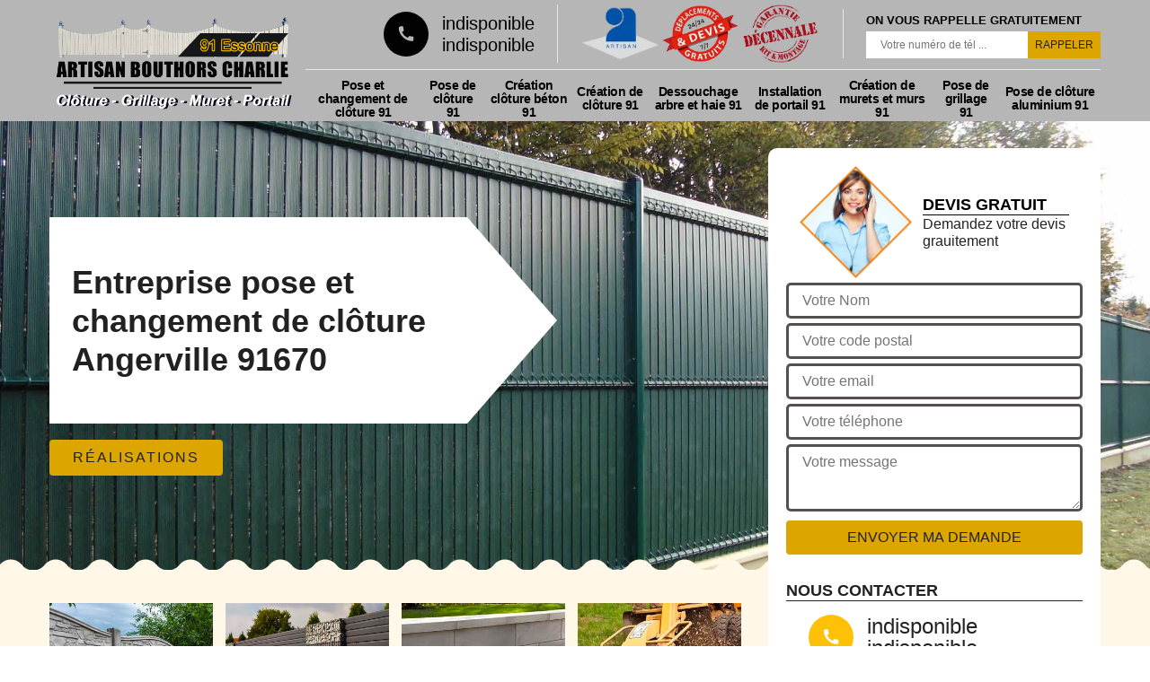

--- FILE ---
content_type: text/html; charset=UTF-8
request_url: https://www.allo-cloture-91.fr/entreprise-pose-changement-cloture-angerville-91670
body_size: 6019
content:
<!DOCTYPE html>
<html dir="ltr" lang="fr-FR">
<head>
		<meta charset="UTF-8" />
    <meta name=viewport content="width=device-width, initial-scale=1.0, minimum-scale=1.0 maximum-scale=1.0">
    <meta http-equiv="content-type" content="text/html; charset=UTF-8" >
    <title>Entreprise pose et changement de clôture à Angerville tel: 01.89.43.10.07</title>
        <meta name="description" content="Artisan Bouthors Charlie est un spécialiste en clôture à Angerville 91670 qui peut se mettre à votre service pour s'occuper de la pose et du changement de clôture. Travaux effectuer dans le respect des règles en vigueur">        
    <link rel="shortcut icon" href="/skins/default/images/favicon.ico" type="image/x-icon">
	<link rel="icon" href="/skins/default/images/favicon.ico" type="image/x-icon">
  <link href="/skins/default/css/style.css" rel="stylesheet" type="text/css"/>
    <link rel="preconnect" href="https://www.googletagmanager.com">
<link rel="preconnect" href="https://nominatim.openstreetmap.org"></head>
<body class="Desktop ville">
    
    <header class="header"><div class="header-top"><div class="container"><div class="d-flex align-items-center justify-content-between"><a href="/" title="Artisan Bouthors Charlie" class="logo"><img loading="lazy" src="/skins/default/images/logo.png" alt="Artisan Bouthors Charlie"/></a><div class="right-block"><div class="topRight d-flex align-items-center justify-content-end"><div class="tel_top"><svg version="1.1" xmlns="http://www.w3.org/2000/svg" width="32" height="32" viewBox="0 0 32 32"><path xmlns="http://www.w3.org/2000/svg" d="M26.714 19.926q0.563 0 0.938 0.375t0.375 0.938v4.63q0 1.564-1.314 1.564-9.322 0-16.016-6.694t-6.694-16.016q0-1.314 1.564-1.314h4.63q0.563 0 0.938 0.375t0.375 0.938q0 2.44 0.751 4.692 0.25 0.813-0.313 1.376l-2.565 2.252q2.878 6.006 9.196 9.071l2.065-2.628q0.375-0.375 0.938-0.375 0.313 0 0.438 0.063 2.252 0.751 4.692 0.751z"></path></svg><div><a href="tel:indisponible">indisponible</a><a href="tel:indisponible">indisponible</a></div></div><div class="logo-divres"><img loading="lazy" src="/skins/default/images/img/logo_artisan.webp" alt="Artisan"/><img loading="lazy" src="/skins/default/images/img/logo_devisGratuit.webp" alt="Devis gratuit"/><img loading="lazy" src="/skins/default/images/img/logo_gdecennale.webp" alt="G. Decennale"/></div><div class="rappel_top"><strong>On vous rappelle gratuitement</strong><form action="/message.php" method="post" id="rappel_immediat"><input type="text" name="mail" id="mail2" value=""><input type="hidden" name="type" value="rappel"><input type="text" name="numtel" required="" placeholder="Votre numéro de tél ..." class="form-input"><input type="submit" name="OK" value="RAPPELER" class=" btn btn-submit"></form></div></div><nav class="nav"><ul class="nav-list"><li class="nav-item"><a href="/">Pose et changement de clôture 91</a></li><li class="nav-item"><a href="entreprise-pose-cloture-essonne-91">Pose de clôture 91</a></li><li class="nav-item"><a href="entreprise-creation-cloture-beton-essonne-91">Création clôture béton 91</a></li><li class="nav-item"><a href="entreprise-creation-cloture-essonne-91">Création de clôture 91</a></li><li class="nav-item"><a href="entreprise-dessouchage-arbre-haie-essonne-91">Dessouchage arbre et haie 91</a></li><li class="nav-item"><a href="entreprise-installation-portail-essonne-91">Installation de portail 91</a></li><li class="nav-item"><a href="entreprise-creation-murets-murs-essonne-91">Création de murets et murs 91</a></li><li class="nav-item"><a href="entreprise-pose-grillage-essonne-91">Pose de grillage 91</a></li><li class="nav-item"><a href="entreprise-pose-cloture-aluminium-essonne-91">Pose de clôture aluminium 91</a></li></ul></nav></div></div></div></div></header>
    <div class="containerslider"><div class="homeslider"><div class="fullImg" style="background-image: url(/skins/default/images/img/bg-502.webp);"></div></div><div class="caption"><div class="container"><div class="row"><div class="col-md-6"><div class="text-caption"><h1>Entreprise pose et changement de clôture Angerville 91670</h1><a href="/realisations" title="Nos réalisations" class="btn btn-realisations">Réalisations</a></div></div></div></div></div></div><div class="wave-up"></div><div class="Contenu"><div class="container"><div class="corps"><div class="row"><div class="col-lg-8 col-md-6"><div class="mainleft"><div class="competences"><div class="row"><div class="col-lg-3 col-md-4 col-6"><a href="entreprise-creation-cloture-beton-essonne-91" class="item-comp"><img loading="lazy" src="/skins/default/images/img/cat-603.webp" alt="Création clôture béton 91"/><span class="h3">Création clôture béton 91</span></a></div><div class="col-lg-3 col-md-4 col-6"><a href="entreprise-creation-cloture-essonne-91" class="item-comp"><img loading="lazy" src="/skins/default/images/img/cat-899.webp" alt="Création de clôture 91"/><span class="h3">Création de clôture 91</span></a></div><div class="col-lg-3 col-md-4 col-6"><a href="entreprise-creation-murets-murs-essonne-91" class="item-comp"><img loading="lazy" src="/skins/default/images/img/cat-124.webp" alt="Création de murets et murs 91"/><span class="h3">Création de murets et murs 91</span></a></div><div class="col-lg-3 col-md-4 col-6"><a href="entreprise-dessouchage-arbre-haie-essonne-91" class="item-comp"><img loading="lazy" src="/skins/default/images/img/cat-14.webp" alt="Dessouchage arbre et haie 91"/><span class="h3">Dessouchage arbre et haie 91</span></a></div><div class="col-lg-3 col-md-4 col-6"><a href="entreprise-installation-portail-essonne-91" class="item-comp"><img loading="lazy" src="/skins/default/images/img/cat-111.webp" alt="Installation de portail 91"/><span class="h3">Installation de portail 91</span></a></div><div class="col-lg-3 col-md-4 col-6"><a href="entreprise-pose-cloture-essonne-91" class="item-comp"><img loading="lazy" src="/skins/default/images/img/cat-506.webp" alt="Pose de clôture 91"/><span class="h3">Pose de clôture 91</span></a></div><div class="col-lg-3 col-md-4 col-6"><a href="entreprise-pose-cloture-aluminium-essonne-91" class="item-comp"><img loading="lazy" src="/skins/default/images/img/cat-505.webp" alt="Pose de clôture aluminium 91"/><span class="h3">Pose de clôture aluminium 91</span></a></div><div class="col-lg-3 col-md-4 col-6"><a href="entreprise-pose-grillage-essonne-91" class="item-comp"><img loading="lazy" src="/skins/default/images/img/cat-503.webp" alt="Pose de grillage 91"/><span class="h3">Pose de grillage 91</span></a></div><div class="col-lg-3 col-md-4 col-6"><a href="/" class="item-comp"><img loading="lazy" src="/skins/default/images/img/cat-502.webp" alt="Pose et changement de clôture 91"/><span class="h3">Pose et changement de clôture 91</span></a></div></div></div><div class="contenublock"><div class="Block Block0"><div class="bloc-une"><h2>Artisan Bouthors Charlie : la personne ayant les qualifications requises pour faire le changement des clôtures </h2><p>Les pluies torrentielles et les tempêtes peuvent porter atteinte à la solidité et à l'intégrité des clôtures. Ces structures sont destinées à protéger les biens et c'est pour cette raison qu'il est très utile de les changer. Il faut suivre les différentes procédures administratives pour faire ces interventions. Si vous choisissez de faire confiance à Artisan Bouthors Charlie, il va s'occuper de tout. De plus, il peut faire un travail de bonne qualité. Pour recueillir les informations complémentaires, veuillez le téléphoner directement.
</p></div></div><div class="Block Block1"><div class="bloc-tt"><h2>Les travaux de changement des clôtures à Angerville et ses environs </h2></div><div class="bgImgF" style="background-image: url(/photos/5810064-pose-et-changement-de-cloture-2.jpg)"></div><div class="bloc-une"><p>À force de subir une multitude d'agressions, il est logique que des problèmes puissent être remarqués au niveau des différentes structures de la propriété. Les propriétaires doivent prioriser la protection des biens. Donc, des travaux de changement des clôtures devront s'effectuer. Ce sont des tâches qui doivent se faire en respectant des règles administratives. Il est également très technique de réaliser ces opérations. Par conséquent, il est très utile de demander à des experts comme Artisan Bouthors Charlie de les réaliser ces tâches.
</p></div></div><div class="Block Block2"><div class="bloc-tt"><h2>Ce qu'il faut savoir sur les procédures administratives à suivre pour la mise en place des clôtures à Angerville</h2></div><div class="bgImgF" style="background-image: url(/photos/5810064-pose-et-changement-de-cloture-3.jpg)"></div><div class="bloc-une"><p>Des travaux de protection pour les terrains sont très utiles. En fait, les propriétaires ont la possibilité de mettre en place des clôtures. Il faut que les propriétaires sachent que ces opérations devront s'effectuer en suivant un certain nombre de règles surtout au niveau des autorités administratives. Donc, il faut contacter des experts comme Artisan Bouthors Charlie qui peut mettre en place la structure et il peut aussi s'occuper des paperasses. N'oubliez pas que le prix qu'il propose est très intéressant.
</p></div></div><div class="Block Block3"><div class="toggle-title et-clearfix"><h2 class="toggle-title-tag">Artisan Bouthors Charlie : un habitué des travaux de changement des clôtures en mauvais état</h2><span class="toggle-ind"><svg version="1.1" xmlns="http://www.w3.org/2000/svg" width="32" height="32" viewBox="0 0 32 32"><path xmlns="http://www.w3.org/2000/svg" d="M9.322 12.731h13.388l-6.694 6.694z"></path></svg></span></div><div class="toggle-content et-clearfix"><p>Les clôtures à Angerville subissent de nombreuses agressions. En fait, des dégradations seront constatées. Ainsi, ces structures peuvent ne plus assurer leur fonction de protection contre les intrusions et des regards indiscrets. Le remplacement de ces structures peut être une solution incontournable. Ce sont des travaux qui nécessitent une autorisation préalable des autorités administratives. Afin de faire ces tâches qui ne sont pas simples, Artisan Bouthors Charlie peut proposer ses services. Le prix proposé est intéressant et accessible à tous.
</p></div></div><div class="Block Block4"><div class="toggle-title et-clearfix"><h2 class="toggle-title-tag">Artisan Bouthors Charlie : un professionnel de l'installation pour les clôtures à Angerville dans le 91670</h2><span class="toggle-ind"><svg version="1.1" xmlns="http://www.w3.org/2000/svg" width="32" height="32" viewBox="0 0 32 32"><path xmlns="http://www.w3.org/2000/svg" d="M9.322 12.731h13.388l-6.694 6.694z"></path></svg></span></div><div class="toggle-content et-clearfix"><p>Les risques d'intrusions au niveau des propriétés sont élevés. Pour éviter les vols et les entrées par effraction, il est recommandé de faire l'installation de structures comme les clôtures. Ces types de travail nécessitent un respect strict des règles administratives. Afin de réaliser ces tâches, il est très important de contacter des experts. Artisan Bouthors Charlie peut se charger de ces opérations. Donc, nous pouvons assurer qu'il va s'occuper des paperasses administratives. De plus, il propose des prix très intéressants.
</p></div></div><div class="Block Block5"><div class="toggle-title et-clearfix"><h2 class="toggle-title-tag">Assurez la pose et le changement de votre clôture avec l’expertise de Artisan Bouthors Charlie</h2><span class="toggle-ind"><svg version="1.1" xmlns="http://www.w3.org/2000/svg" width="32" height="32" viewBox="0 0 32 32"><path xmlns="http://www.w3.org/2000/svg" d="M9.322 12.731h13.388l-6.694 6.694z"></path></svg></span></div><div class="toggle-content et-clearfix"><p>L’artisan professionnel Artisan Bouthors Charlie est un spécialiste renommé en pose et changement de clôture à Angerville. Ainsi, pour vos travaux de pose ou de changement de clôture dans ce secteur, nous vous recommandons de confier votre projet à un prestataire ayant une bonne qualité de travail et une prestation assurée comme nous ! Cela vous permettra de bénéficier d’un résultat conforme à votre attente. Alors, si vous êtes dans notre zone d’intervention, n’hésitez pas à profiter de notre grande disponibilité pour vous !</p></div></div><div class="Block Block6"><div class="toggle-title et-clearfix"><h2 class="toggle-title-tag">Un devis de pose et de changement de clôture chez Artisan Bouthors Charlie</h2><span class="toggle-ind"><svg version="1.1" xmlns="http://www.w3.org/2000/svg" width="32" height="32" viewBox="0 0 32 32"><path xmlns="http://www.w3.org/2000/svg" d="M9.322 12.731h13.388l-6.694 6.694z"></path></svg></span></div><div class="toggle-content et-clearfix"><p>Si vous envisagez de poser ou de changer une clôture dans votre propriété, connaitre le prix vous aidera à mieux vous préparer pour les travaux. En conséquence, nous vous conseillons de faire votre demande de devis auprès de Artisan Bouthors Charlie. Nous sommes en mesure de vous établir un devis sur mesure en moins de 24 heures. Cela ne vous engage en rien alors, n’hésitez pas à nous contacter pour avoir votre devis. Nous sommes disponibles à tout moment pour être à votre service.</p></div></div><div class="Block Block7"><div class="toggle-title et-clearfix"><h2 class="toggle-title-tag">Une pose de clôture bien réalisée par Artisan Bouthors Charlie</h2><span class="toggle-ind"><svg version="1.1" xmlns="http://www.w3.org/2000/svg" width="32" height="32" viewBox="0 0 32 32"><path xmlns="http://www.w3.org/2000/svg" d="M9.322 12.731h13.388l-6.694 6.694z"></path></svg></span></div><div class="toggle-content et-clearfix"><p>La mise en place d’une clôture est une affaire professionnelle. Pour ce type d’intervention, l’appel à un expert du domaine est donc fortement sollicité. Pour toute pose de clôture à Angerville, Artisan Bouthors Charlie est en mesure d’intervenir avec rapidité et efficacité. Nous sommes une entreprise spécialisée en pose et changement de portail. Avec notre intervention, vous pouvez être sûr d’avoir une clôture qui protège et valorise votre propriété. Ainsi, n’hésitez pas à faire appel à nos prestations de qualité. Nous pouvons vous servir à tout moment.</p></div></div><div class="Block Block8"><div class="toggle-title et-clearfix"><h2 class="toggle-title-tag">Artisan Bouthors Charlie et ses compétences afin de faire les travaux de changement des clôtures dans le 91670</h2><span class="toggle-ind"><svg version="1.1" xmlns="http://www.w3.org/2000/svg" width="32" height="32" viewBox="0 0 32 32"><path xmlns="http://www.w3.org/2000/svg" d="M9.322 12.731h13.388l-6.694 6.694z"></path></svg></span></div><div class="toggle-content et-clearfix"><p>Au fil des années, il est fort probable que les différentes installations qui permettent de protéger les propriétés soient endommagées. En fait, des travaux de changement des clôtures sont à faire. Après avoir réglé les nombreuses paperasses administratives, il est possible de faire des travaux de changement. Si vous faites appel à un professionnel, il peut s'occuper de ces procédures. Il a l'habitude de garantir un travail de bonne qualité. Son devis ne nécessite pas le paiement d'une somme d'argent.
</p></div></div><div class="Block Block9"><div class="toggle-title et-clearfix"><h2 class="toggle-title-tag">Tout ce qu'il faut savoir sur les procédures administratives à suivre pour l'installation des clôtures à Angerville dans le 91670</h2><span class="toggle-ind"><svg version="1.1" xmlns="http://www.w3.org/2000/svg" width="32" height="32" viewBox="0 0 32 32"><path xmlns="http://www.w3.org/2000/svg" d="M9.322 12.731h13.388l-6.694 6.694z"></path></svg></span></div><div class="toggle-content et-clearfix"><p>Pour toutes les constructions qui se réalisent au niveau des terrains, il est essentiel de suivre de nombreuses règles. Pour la mise en place des clôtures, il faut respecter les règles qui sont imposées par les autorités. Afin de s'occuper de la paperasse administrative, il est très important de contacter des experts en la matière. Donc, nous pouvons vous recommander de vous adresser à Artisan Bouthors Charlie. Les tarifs qu'il propose sont imbattables.
</p></div></div><div class="Block Block10"><div class="toggle-title et-clearfix"><h2 class="toggle-title-tag">Artisan Bouthors Charlie : un expert qui peut changer les clôtures à Angerville</h2><span class="toggle-ind"><svg version="1.1" xmlns="http://www.w3.org/2000/svg" width="32" height="32" viewBox="0 0 32 32"><path xmlns="http://www.w3.org/2000/svg" d="M9.322 12.731h13.388l-6.694 6.694z"></path></svg></span></div><div class="toggle-content et-clearfix"><p>Il est logique que les nombreuses installations au niveau des propriétés puissent être en mauvais état au fil du temps. Les intempéries ou les aléas climatiques peuvent porter atteinte à l'intégrité des clôtures qui assurent la protection des terrains et des biens. Ce sont des travaux qui sont très complexes et il est très important de demander à Artisan Bouthors Charlie de les faire. Il a le sens de l'écoute et veuillez remarquer qu'il propose des tarifs qui sont très intéressants et accessibles à tous.
</p></div></div><div class="twoBox"><div class="row"><div class="col-lg-6 block-first"></div><div class="col-lg-6 block-last"></div></div></div><div class="accordeon-inner"></div></div></div></div><div class="col-lg-4 col-md-6"><div class="mainright"><div class="Devisgratuit"><div class="titreD"><img loading="lazy" src="/skins/default/images/img/call.webp" alt="Devis gratuit"/><div><div class="h3">Devis gratuit</div><span>Demandez votre devis grauitement</span></div></div><form action="/message.php" method="post" id="FormDevis"><input type="text" name="mail" id="mail" value=""><input type="text" name="nom" required="" class="form-input" placeholder="Votre Nom"><input type="text" name="code_postal" required="" class="form-input" placeholder="Votre code postal"><input type="text" name="email" required="" class="form-input" placeholder="Votre email"><input type="text" name="telephone" required="" class="form-input" placeholder="Votre téléphone"><textarea name="message" required="" class="form-input" placeholder="Votre message"></textarea><input type="submit" value="Envoyer ma demande" class="btn btn-submit"></form><div class="coordonne"><div class="h3">Nous contacter</div><div><svg version="1.1" xmlns="http://www.w3.org/2000/svg" width="32" height="32" viewBox="0 0 32 32"><path xmlns="http://www.w3.org/2000/svg" d="M26.714 19.926q0.563 0 0.938 0.375t0.375 0.938v4.63q0 1.564-1.314 1.564-9.322 0-16.016-6.694t-6.694-16.016q0-1.314 1.564-1.314h4.63q0.563 0 0.938 0.375t0.375 0.938q0 2.44 0.751 4.692 0.25 0.813-0.313 1.376l-2.565 2.252q2.878 6.006 9.196 9.071l2.065-2.628q0.375-0.375 0.938-0.375 0.313 0 0.438 0.063 2.252 0.751 4.692 0.751z"></path></svg><p class="tel"><span>indisponible</span><span>indisponible</span></p></div></div></div><div class="ImgLeft" style="background-image: url(/photos/5810064-pose-et-changement-de-cloture-1.jpg)"></div><div class="MapRight"><div class="h3">Nous localiser</div><span>Pose et changement de cloture   Angerville</span><div id="Map"></div><p><svg version="1.1" xmlns="http://www.w3.org/2000/svg" width="32" height="32" viewBox="0 0 32 32"><path xmlns="http://www.w3.org/2000/svg" d="M16.016 2.096v0q-1.939 0-3.629 0.719t-2.972 2.002-2.002 2.972-0.719 3.629q0 1.752 0.469 3.378t1.408 3.066q0.938 1.564 2.096 2.94t2.096 2.94q0.501 0.751 0.845 1.47t0.719 1.533q0.188 0.375 0.375 0.845t0.501 0.813 0.813 0.344v0q0.5 0 0.813-0.344t0.5-0.813 0.375-0.845q0.375-0.813 0.719-1.533t0.845-1.47q0.938-1.501 2.096-2.909t2.096-2.972q0.938-1.439 1.408-3.066t0.469-3.378q0-1.939-0.719-3.629t-2.002-2.972-2.972-2.002-3.629-0.719zM16.016 15.108q-1.376 0-2.346-1.001t-0.97-2.377 0.97-2.346 2.346-0.97 2.346 0.97 0.97 2.346-0.97 2.377-2.346 1.001z"></path></svg> indisponible</p></div></div></div></div></div></div></div><div class="wave-down"></div><div class="categoriesList"><div class="container"><div class="Services"><b class="Titre h2">Autres services</b><div class="Liens"><a href="/entreprise-pose-cloture-angerville-91670">Pose de clôture Angerville</a><a href="/entreprise-creation-cloture-beton-angerville-91670">Création clôture béton Angerville</a><a href="/entreprise-creation-cloture-angerville-91670">Création de clôture Angerville</a><a href="/entreprise-dessouchage-arbre-haie-angerville-91670">Dessouchage arbre et haie Angerville</a><a href="/entreprise-installation-portail-angerville-91670">Installation de portail Angerville</a><a href="/entreprise-creation-murets-murs-angerville-91670">Création de murets et murs Angerville</a><a href="/entreprise-pose-grillage-angerville-91670">Pose de grillage Angerville</a><a href="/entreprise-pose-cloture-aluminium-angerville-91670">Pose de clôture aluminium Angerville</a></div></div></div></div><div class="wave-down down-or"></div>
    <footer id="footer"><div class="container"><div class="info-footer"><div class="d-md-flex align-items-center justify-content-between"><p class="adresse"><svg version="1.1" xmlns="http://www.w3.org/2000/svg" width="32" height="32" viewBox="0 0 32 32"><path xmlns="http://www.w3.org/2000/svg" d="M16.016 2.096v0q-1.939 0-3.629 0.719t-2.972 2.002-2.002 2.972-0.719 3.629q0 1.752 0.469 3.378t1.408 3.066q0.938 1.564 2.096 2.94t2.096 2.94q0.501 0.751 0.845 1.47t0.719 1.533q0.188 0.375 0.375 0.845t0.501 0.813 0.813 0.344v0q0.5 0 0.813-0.344t0.5-0.813 0.375-0.845q0.375-0.813 0.719-1.533t0.845-1.47q0.938-1.501 2.096-2.909t2.096-2.972q0.938-1.439 1.408-3.066t0.469-3.378q0-1.939-0.719-3.629t-2.002-2.972-2.972-2.002-3.629-0.719zM16.016 15.108q-1.376 0-2.346-1.001t-0.97-2.377 0.97-2.346 2.346-0.97 2.346 0.97 0.97 2.346-0.97 2.377-2.346 1.001z"></path></svg>indisponible</p><p class="tel"><svg version="1.1" xmlns="http://www.w3.org/2000/svg" width="32" height="32" viewBox="0 0 32 32"><path xmlns="http://www.w3.org/2000/svg" d="M26.714 19.926q0.563 0 0.938 0.375t0.375 0.938v4.63q0 1.564-1.314 1.564-9.322 0-16.016-6.694t-6.694-16.016q0-1.314 1.564-1.314h4.63q0.563 0 0.938 0.375t0.375 0.938q0 2.44 0.751 4.692 0.25 0.813-0.313 1.376l-2.565 2.252q2.878 6.006 9.196 9.071l2.065-2.628q0.375-0.375 0.938-0.375 0.313 0 0.438 0.063 2.252 0.751 4.692 0.751z"></path></svg><span><span>indisponible</span> <span>indisponible</span></span></p></div></div><p class="copyright">©2022 - 2026 Tout droit réservé - <a href="/mentions-legales" title="Mentions légales">Mentions légales</a></p></div></footer>
</body>
<script src="/js/jquery-3.6.0.min.js"></script>
<script src="/js/scripts.js"></script>
<script src="skins/default/js/jquery.sticky.js"></script>
<script src="skins/default/js/slick.min.js"></script>

<script src="/js/swipebox/src/js/jquery.swipebox.min.js"></script>
<link href="/js/swipebox/src/css/swipebox.min.css" rel="stylesheet" type="text/css"/>

<script type="text/javascript">		
		var Support = 'Desktop';
		$(document).ready(function(){
    		// Js lancés une fois la page chargée
    		    		$( '.swipebox' ).swipebox();
    		    	
    		              initAnalytics('_');
    		        //sticky
        if(window.innerWidth > 992) { $(".header").sticky({ topSpacing: 0 }); }
        // Append the mobile icon nav
        $('.nav-mobile').click(function(){ $('.nav-list').toggle(); });
		
        $('.homeslider').slick({
          arrows:false,
          fade:true,
          speed:1000,
          autoplay: true,
          autoplaySpeed: 3000,
          pauseOnHover:false,
        });

        $('.contenublock').find('.twoBox .block-first').append($('.Block1'));
        $('.contenublock').find('.twoBox .block-last').append($('.Block2'));
        //accordeon
        $('.contenublock').find('.accordeon-inner').append($('.Block3, .Block4, .Block5, .Block6, .Block7, .Block8, .Block9, .Block10'));
        $(".toggle-title").on("click", function() {
          if ($(this).hasClass("active")) {
            $(this).removeClass("active");
            $(this)
              .siblings(".toggle-content")
              .slideUp(200);
            $(".toggle-title i")
              .removeClass("icon-angle-up")
              .addClass("fa-plus");
          } else {
            $(".toggle-title i")
              .removeClass("icon-angle-up")
              .addClass("fa-plus");
            $(this)
              .find("i")
              .removeClass("fa-plus")
              .addClass("icon-angle-up");
            $(".toggle-title").removeClass("active");
            $(this).addClass("active");
            $(".toggle-content").slideUp(200);
            $(this)
              .siblings(".toggle-content")
              .slideDown(200);
          }
        });
		});
</script>
<link rel="stylesheet" href="/js/leaflet/leaflet.css" />
<script src="/js/leaflet/leaflet.js"></script>
<script src="/js/map.js"></script>
<script>initMap('France',16);</script>
</html>


--- FILE ---
content_type: text/html; charset=UTF-8
request_url: https://www.allo-cloture-91.fr/ajax.php
body_size: 126
content:
{"code_google_tags":"GTM-5KZK9VB","code_analytics":"G-WZDN2HL7MY","RGPD":null,"dbg":["Erreur  n'est pas reconnu."]}